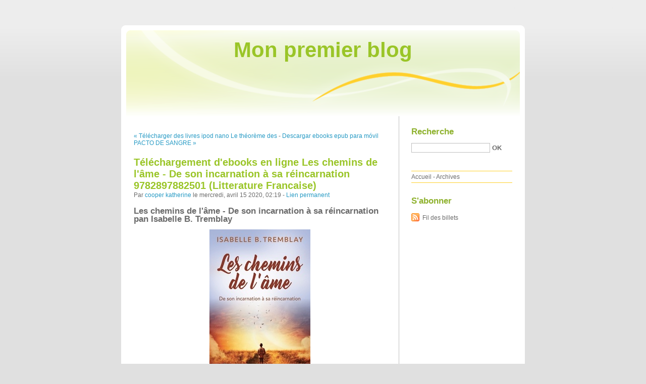

--- FILE ---
content_type: text/html; charset=UTF-8
request_url: http://gacygola.blog.free.fr/index.php?post/2020/04/15/T%C3%A9l%C3%A9chargement-d-ebooks-en-ligne-Les-chemins-de-l-%C3%A2me-De-son-incarnation-%C3%A0-sa-r%C3%A9incarnation-9782897882501-%28Litterature-Francaise%29
body_size: 11607
content:
<!DOCTYPE html PUBLIC "-//W3C//DTD XHTML 1.0 Strict//EN"
"http://www.w3.org/TR/xhtml1/DTD/xhtml1-strict.dtd">
<html xmlns="http://www.w3.org/1999/xhtml" xml:lang="fr" lang="fr">
<head>
  <meta http-equiv="Content-Type" content="text/html; charset=UTF-8" />
  <meta name="MSSmartTagsPreventParsing" content="TRUE" />
  <meta name="ROBOTS" content="INDEX, FOLLOW" />
  
  <title>Téléchargement d'ebooks en ligne Les chemins de l'âme  - De son incarnation à sa réincarnation 9782897882501 (Litterature Francaise) - Mon premier blog</title>
  <meta name="description" lang="fr" content="Les chemins de l'âme - De son incarnation à sa réincarnation pan Isabelle B. Tremblay Caractéristiques Les chemins de l'âme - De son incarnation à sa réincarnation Isabelle B." />
  <meta name="copyright" content="" />
  <meta name="author" content="cooper katherine" />
  <meta name="date" scheme="W3CDTF" content="2020-04-15T02:19:00+01:00" />
  
  <link rel="schema.dc" href="http://purl.org/dc/elements/1.1/" />
  <meta name="dc.title" content="Téléchargement d'ebooks en ligne Les chemins de l'âme  - De son incarnation à sa réincarnation 9782897882501 (Litterature Francaise)" />
  <meta name="dc.description" lang="fr" content="Les chemins de l'âme - De son incarnation à sa réincarnation pan Isabelle B. Tremblay Caractéristiques Les chemins de l'âme - De son incarnation à sa réincarnation Isabelle B." />
  <meta name="dc.creator" content="cooper katherine" />
  <meta name="dc.language" content="fr" />
  <meta name="dc.publisher" content="" />
  <meta name="dc.rights" content="" />
  <meta name="dc.date" scheme="W3CDTF" content="2020-04-15T02:19:00+01:00" />
  <meta name="dc.type" content="text" />
  <meta name="dc.format" content="text/html" />
  
  <link rel="top" href="http://gacygola.blog.free.fr/index.php?" title="Accueil" />
  <link rel="contents" href="http://gacygola.blog.free.fr/index.php?archive" title="Archives" />
  
  <link rel="next" href="http://gacygola.blog.free.fr/index.php?post/2020/04/18/Descargar-ebooks-epub-para-m%C3%B3vil-PACTO-DE-SANGRE-PDB-DJVU-in-Spanish-de-JAMES-M.-CAIN-9788476696309"
  title="Descargar ebooks epub para móvil PACTO DE SANGRE PDB DJVU in Spanish de JAMES M. CAIN 9788476696309" />
  
  <link rel="previous" href="http://gacygola.blog.free.fr/index.php?post/2020/04/15/T%C3%A9l%C3%A9charger-des-livres-ipod-nano-Le-th%C3%A9or%C3%A8me-des-Katherine-in-French"
  title="Télécharger des livres ipod nano Le théorème des Katherine in French" />
  
  <link rel="alternate" type="application/atom+xml" title="Atom 1.0" href="http://gacygola.blog.free.fr/index.php?feed/atom" />
  
  <style type="text/css" media="screen">
@import url(/themes/default/style.css);
</style>
<style type="text/css" media="print">
@import url(/themes/default/../default/print.css);
</style>

<script type="text/javascript" src="/themes/default/../default/js/jquery.js"></script>
<script type="text/javascript" src="/themes/default/../default/js/jquery.cookie.js"></script>

<style type="text/css">

</style>
  
  <script type="text/javascript" src="/themes/default/../default/js/post.js"></script>
  <script type="text/javascript">
  //<![CDATA[
  var post_remember_str = 'Se souvenir de moi sur ce blog';
  //]]>
  </script>
</head>

<body class="dc-post">
<div id="page">


<div id="top">
  <h1><span><a href="http://gacygola.blog.free.fr/index.php?">Mon premier blog</a></span></h1>

  </div>

<p id="prelude"><a href="#main">Aller au contenu</a> |
<a href="#blognav">Aller au menu</a> |
<a href="#search">Aller à la recherche</a></p>
<div id="wrapper">

<div id="main">
  <div id="content">
  
  <p id="navlinks">
  <a href="http://gacygola.blog.free.fr/index.php?post/2020/04/15/T%C3%A9l%C3%A9charger-des-livres-ipod-nano-Le-th%C3%A9or%C3%A8me-des-Katherine-in-French"
  title="Télécharger des livres ipod nano Le théorème des Katherine in French" class="prev">&#171; Télécharger des livres ipod nano Le théorème des</a>
   <span>-</span> <a href="http://gacygola.blog.free.fr/index.php?post/2020/04/18/Descargar-ebooks-epub-para-m%C3%B3vil-PACTO-DE-SANGRE-PDB-DJVU-in-Spanish-de-JAMES-M.-CAIN-9788476696309"
  title="Descargar ebooks epub para móvil PACTO DE SANGRE PDB DJVU in Spanish de JAMES M. CAIN 9788476696309" class="next">Descargar ebooks epub para móvil PACTO DE SANGRE &#187;</a>
  </p>
  
  <div id="p11004316" class="post">
    <h2 class="post-title">Téléchargement d'ebooks en ligne Les chemins de l'âme  - De son incarnation à sa réincarnation 9782897882501 (Litterature Francaise)</h2>
    
    <p class="post-info">Par <a href="http://gacygola.blog.free.fr/">cooper katherine</a>    le mercredi, avril 15 2020, 02:19        - <a href="http://gacygola.blog.free.fr/index.php?post/2020/04/15/T%C3%A9l%C3%A9chargement-d-ebooks-en-ligne-Les-chemins-de-l-%C3%A2me-De-son-incarnation-%C3%A0-sa-r%C3%A9incarnation-9782897882501-%28Litterature-Francaise%29">Lien permanent</a>
    </p>
    
    
    
        
    <div class="post-content"><h2>Les chemins de l'âme  - De son incarnation à sa réincarnation pan Isabelle B. Tremblay</h2>
<p align="center"><img src="https://products-images.di-static.com/image/isabelle-b-tremblay-les-chemins-de-l-ame/9782897882501-200x303-1.jpg" width="200" alt="Téléchargement d'ebooks en ligne Les chemins de l'âme  - De son incarnation à sa réincarnation 9782897882501 (Litterature Francaise)"><br><br>
<a href="http://get-pdfs.com/download.php?group=livres&from=free.fr&id=57589&lnk=MjAyMC0wNC0xNQ--" target="_blank"><img alt="Télécharger Les chemins de l'âme  - De son incarnation à sa réincarnation PDF" src="https://i.imgur.com/c1CEm6x.png"></a>
</p>


                

<p></p>
<p><br></p>

<p>
<b>Caractéristiques</b>
<ul>
    <li>Les chemins de l'âme  - De son incarnation à sa réincarnation</li>
    <li>Isabelle B. Tremblay</li>
        <li>Nb. de pages: 194</li>
        <li>Format: Pdf, ePub, MOBI, FB2</li>
        <li>ISBN: 9782897882501</li>
            <li>Editeur: DAUPHIN BLANC</li>
            <li>Date de parution: 2019</li>
    
</ul>
</p>
<p></p>
<p><b><a style="color: blue;" href="http://get-pdfs.com/download.php?group=livres&from=free.fr&id=57589&lnk=MjAyMC0wNC0xNQ--" target="_blank">Télécharger eBook gratuit</a></b></p>

<p><br></p>
<p><br></p>
<p></p>
<p></p>
<p></p>
<h3>Téléchargement d'ebooks en ligne Les chemins de l'âme  - De son incarnation à sa réincarnation 9782897882501 (Litterature Francaise)</h3>
<p>
<h4>Overview</h4>
<p>La réincarnation n'est pas une croyance sortie soudainement du milieu du Nouvel-Âge. Le concept de la réincarnation existe depuis des siècles et même des milliers d'années. Plusieurs religions et philosophies l'acceptent, et certaines l'enseignent. L'hypothèse de l'âme réintégrant un nouveau corps pour poursuivre son évolution n'est donc pas nouvelle.

Mais pourquoi s'intéresser à la réincarnation ? Au-delà de la simple curiosité et de la quête des mystères spirituels, la compréhension de la réincarnation permet souvent d'expliquer et même de libérer des traumatismes, des peurs, des passions, des événements, des impressions de déjà-vu, des comportements. <br/>C'est cet aspect libérateur qui a amené Isabelle Tremblay à se questionner sur la réincarnation. Ouvrant déjà comme médium, elle est confrontée régulièrement à des visions d'autres époques concernant les gens qui la consultent. Voulant en savoir plus sur le phénomène, elle a amorcé des recherches sur le sujet, ce qui l'a conduite à expérimenter elle-même des régressions dans d'autres vies.

Avec la simplicité et l'authenticité qu'on lui reconnaît, Isabelle nous livre le fruit de ses recherches et de sa réflexion. <br/>Agrémentant son texte d'exemples personnels et de ses consultations, elle nous permet de découvrir et d'apprivoiser la réincarnation. Un livre fascinant !

Originaire de la Beauce où elle réside toujours, Isabelle B. Tremblay a étudié les procédés infographiques. Elle donne elle-même des conférences et des ateliers, en plus d'offrir des consultations en médiumnité. Elle est l'auteure des livres Médium malgré moi ! et Passeur d'âmes.<br/></p>
</p>
<p>
ePub recommandé:
Descargarlo gratis libros en pdf. GOG: EMPIEZA LA CUENTA ATRAS de J.J. BENITEZ  9788408193272 <a href='http://ewexasseckych.over-blog.com/2020/04/descargarlo-gratis-libros-en-pdf.gog-empieza.html'>site</a>,
Kostenlose Bücher zum Zünden von Feuer Traumschiff der Lust - Caprice 9783732510276 von Sandra Sardy  in German <a href='http://yknunkuss.eklablog.com/kostenlose-bucher-zum-zunden-von-feuer-traumschiff-der-lust-caprice-97-a185010172'>pdf</a>,
Free mobile ebook download The Wormwood Prophecy: NASA, Donald Trump, and a Cosmic Cover-up of End-Time Proportions 9781629997551 MOBI PDF RTF English version <a href='http://pibegegh.ek.la/free-mobile-ebook-download-the-wormwood-prophecy-nasa-donald-trump-and-a185010028'>read pdf</a>,
Descarga gratuita de Ebook italiano INTRODUCCION A LA INGENIERIA AEROESPACIAL PDF <a href='http://ewexasseckych.over-blog.com/2020/04/descarga-gratuita-de-ebook-italiano-introduccion.html'>link</a>,
Libros de mobi gratis para descargar. VERTIGO (Literatura española) <a href='https://ewheknukn.webnode.cl/l/libros-de-mobi-gratis-para-descargar-vertigo-literatura-espanola2/'>here</a>,
Téléchargez des livres gratuitement sur ipod Les reins et les coeurs en francais <a href='http://hovyweqyngeck.over-blog.com/2020/04/telechargez-des-livres-gratuitement-sur-ipod.html'>download pdf</a>,
E book free download net 5G NR: The Next Generation Wireless Access Technology PDF CHM PDB <a href='http://ckyzydejiwyl.over-blog.com/2020/04/e-book-free-download-net-5g-nr-the-next.html'>read pdf</a>,
Free real books download Tiempos recios / Fierce Times 9781644731048 <a href='https://yrohoxunethip.hatenablog.com/entry/2020/04/15/100905'>download pdf</a>,
Ebook for j2ee free download Alvarado&#039;s Cosplay Pin-ups <a href='https://egotifynk.webnode.cz/l/ebook-for-j2ee-free-download-alvarados-cosplay-pin-ups/'>read pdf</a>,
Real books pdf download Stop Self-Sabotage: Six Steps to Unlock Your True Motivation, Harness Your Willpower, and Get Out of Your Own Way (English literature) 9780062874344 <a href='http://ckyzydejiwyl.over-blog.com/2020/04/real-books-pdf-download-stop-self-sabotage-six.html'>read pdf</a>,
</p></div>

      </div>

  

    
  
    
    
    </div>
</div> <!-- End #main -->

<div id="sidebar">
  <div id="blognav">
    <div id="search"><h2><label for="q">Recherche</label></h2><form action="http://gacygola.blog.free.fr/index.php?" method="get"><fieldset><p><input type="text" size="10" maxlength="255" id="q" name="q" value="" /> <input class="submit" type="submit" value="ok" /></p></fieldset></form></div><div id="topnav"><ul><li class="topnav-home"><a href="http://gacygola.blog.free.fr/index.php?">Accueil</a><span> - </span></li><li class="topnav-arch"><a href="http://gacygola.blog.free.fr/index.php?archive">Archives</a></li></ul></div>  </div> <!-- End #blognav -->
  
  <div id="blogextra">
    <div class="syndicate"><h2>S'abonner</h2><ul><li><a type="application/atom+xml" href="http://gacygola.blog.free.fr/index.php?feed/atom" title="Fil Atom des billets de ce blog" class="feed">Fil des billets</a></li></ul></div>  </div> <!-- End #blogextra -->
</div>

</div> <!-- End #wrapper -->

<div id="footer">
  <p>Propulsé par <a href="http://dotclear.org/">Dotclear</a></p>
</div>

</div> <!-- End #page -->
</body>
</html>
